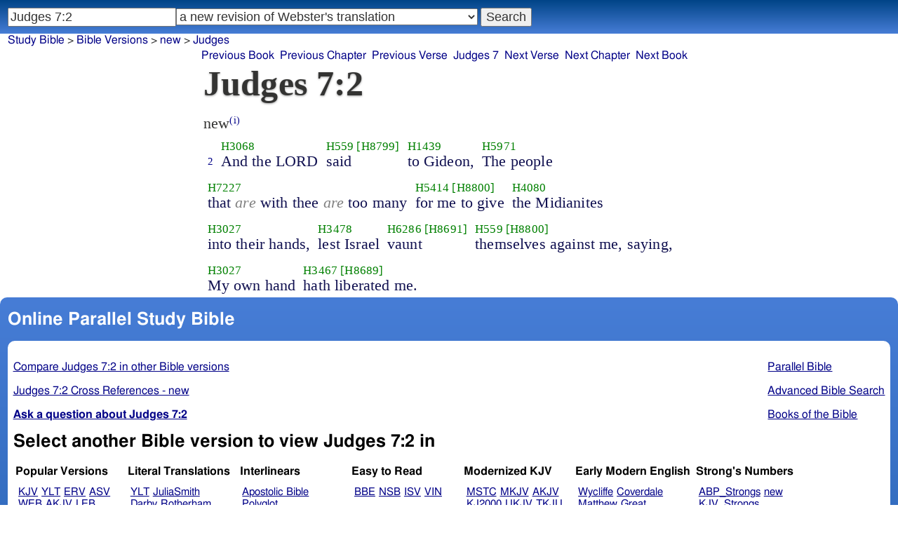

--- FILE ---
content_type: text/html; charset=utf-8
request_url: https://www.studybible.info/new/Judges%207:2
body_size: 8008
content:
<!DOCTYPE html><html lang="en"><head><meta http-equiv="Content-Type" content="text/html; charset=UTF-8" /><title>Judges 7:2 And the LORD said to Gideon, The people that are with thee are too many for me to give the Midianites into their hands, lest Israel vaunt themselves against me, saying, My own hand hath liberated me.</title><meta name="Description" content="And the LORD said to Gideon, The people that are with thee are too many for me to give the Midianites into their hands, lest Israel vaunt themselves against me, saying, My own hand hath liberated me. new Judges 7:2" /><link rel="canonical" href="//studybible.info/KJV_Strongs/Judges%207:2" /><link rel="stylesheet" type="text/css" href="/style.css" /><meta name="viewport" content="width=device-width,initial-scale=1" /><style type="text/css">.passage {clear:both;}</style><meta name="application-name" content="Study Bible"/><meta name="msapplication-TileColor" content="#004487" /><meta name="msapplication-TileImage" content="bcb65afa-dcde-4490-9eec-83e5df3ae944.png" /><!-- Google tag (gtag.js) -->
<script async src="https://www.googletagmanager.com/gtag/js?id=G-0SR9GHF6RE"></script>
<script>
  window.dataLayer = window.dataLayer || [];
  function gtag(){dataLayer.push(arguments);}
  gtag('js', new Date());

  gtag('config', 'G-0SR9GHF6RE');
</script>
</head><body><div id="box_container">
<div id="nav_box"><nav><div id="unified_form" class="navigation_form">
    <form method="post" action="">
      <input style="passage_input" name="query" size="22" type="search" value="Judges 7:2" placeholder="Scripture Reference or Keyword" title="Enter a word or a scripture reference" /><select class="version_select_list" title="Bible versions" name="version[]"><optgroup label="Popular Versions"><option value="AKJV">American King James Version</option><option value="ASV">American Standard Version</option><option value="BSB">Berean Standard Bible</option><option value="ERV">English Revised Version</option><option value="KJV">King James Version</option><option value="LEB">Lexham English Bible</option><option value="MSB">Majority Standard Bible</option><option value="WEB">World English Bible</option><option value="YLT">Young's Literal Translation</option></optgroup><optgroup label="Literal Translations"><option value="ACV">A Conservative Version</option><option value="BLB">Berean Literal Bible</option><option value="CLV">Concordant Literal Version</option><option value="Diaglott">Emphatic Diaglott New Testament</option><option value="Godbey">Godbey New Testament</option><option value="LITV">Green's Literal Translation</option><option value="Darby">John Nelson Darby Translation</option><option value="JuliaSmith">Julia Smith Translation</option><option value="MLV">Modern Literal Version</option><option value="Rotherham">Rotherham's Emphasized Bible</option><option value="YLT">Young's Literal Translation</option><option value="ECB">exeGeses Companion Bible</option></optgroup><optgroup label="Interlinears"><option value="ACVI">A Conservative Version Interlinear</option><option value="BIB">Berean Interlinear Bible</option><option value="IGNT">Interlinear Greek New Testament</option><option value="IHOT">Interlinear Hebrew Old Testament</option></optgroup><optgroup label="Easy to Read"><option value="AUV">An Understandable Version</option><option value="BBE">Bible in Basic English</option><option value="ISV">International Standard Version</option><option value="JMNT">Jonathan Mitchell New Testament</option><option value="NSB">New Simplified Bible</option><option value="VIN">Venerably Illuminating Narrative</option><option value="WNT">Weymouth New Testament</option></optgroup><optgroup label="Modernized KJV"><option value="AKJV">American King James Version</option><option value="KJ2000">King James 2000</option><option value="KJC">King James Clarified</option><option value="MKJV">Modern King James Version</option><option value="MSTC">Modern Spelling Tyndale-Coverdale</option><option value="RKJNT">Revised King James New Testament</option><option value="TKJU">Timeless King James Update</option><option value="UKJV">Updated King James Version</option></optgroup><optgroup label="Early Modern English"><option value="Bishops">Bishops Bible</option><option value="DouayRheims">Catholic Douay-Rheims Bible</option><option value="Coverdale">Coverdale's Translation</option><option value="Geneva">Geneva Bible</option><option value="Great">Great Bible</option><option value="Wycliffe">John Wycliffe's Translation</option><option value="Matthew">Matthew Bible</option><option value="WestSaxon1175">West Saxon Gospels, c. 1175</option><option value="WestSaxon990">West Saxon Gospels, c. 990</option><option value="Tyndale">William Tyndale's Translation</option></optgroup><optgroup label="Strong's Numbers"><option value="AKJV_Strongs">American King James Version with Strong's</option><option value="ASV_Strongs">American Standard Version with Strong's</option><option value="ABP_Strongs">Apostolic Bible Polyglot English</option><option value="CKJV_Strongs">Crossword Project KJV with Strong's</option><option value="KJV_Strongs">KJV with Strong's numbers</option><option value="Webster_Strongs">Webster's KJV revision with Strong's</option><option value="WEB_Strongs">World English Bible with Strong's</option><option value="new" selected="selected">a new revision of Webster's translation</option></optgroup><optgroup label="Septuagint"><option value="Brenton">Brenton English Septuagint Translation</option><option value="Brenton_Greek">Brenton Greek Septuagint</option><option value="Thomson">Charles Thomson Translation</option><option value="CAB">Complete Apostle's Bible</option><option value="LXX2012">LXX2012: Septuagint in American English</option><option value="Ottley">R.R. Ottley translation of Isaiah from the LXX</option></optgroup><optgroup label="Greek"><option value="ACVI">A Conservative Version Interlinear</option><option value="ABP_GRK">Apostolic Bible Polyglot Greek</option><option value="BGB">Berean Greek Bible</option><option value="BIB">Berean Interlinear Bible</option><option value="Brenton_Greek">Brenton Greek Septuagint</option><option value="IGNT">Interlinear Greek New Testament</option><option value="Nestle">Nestle Greek New Testament</option><option value="RP">Robinson-Pierpont Byzantine Greek New Testament</option><option value="SBLGNT">SBL Greek New Testament</option><option value="TR">Scrivener's Textus Receptus</option><option value="LXX_WH">Septuagint OT and Westcott-Hort NT</option><option value="Stephanus">Stephanus Greek New Testament 1550</option><option value="Tischendorf">Tischendorf Greek New Testament</option><option value="Tregelles">Tregelles Greek New Testament</option><option value="f35">f35 group of Byzantine manuscripts</option></optgroup><optgroup label="Hebrew"><option value="HOT">Hebrew Old Testament</option><option value="IHOT">Interlinear Hebrew Old Testament</option></optgroup><optgroup label="Latin"><option value="Clementine_Vulgate">Clementine Vulgate</option><option value="Vulgate">Latin Vulgate</option></optgroup><optgroup label="Syriac"><option value="Etheridge">Etheridge's Peschito Syriac NT</option><option value="Lamsa">Lamsa's Aramaic Peshitta NT</option><option value="Murdock">Murdock's Syriac Peshitta NT</option><option value="Peshitta">Syriac Peshitta</option></optgroup><optgroup label="Deutsch"><option value="Luther1545">German 1545 Luther Bible</option><option value="Luther1545_Strongs">German 1545 Luther Bible with Strong's</option><option value="ELB1871">German 1871 Elberfelder Bible</option><option value="ELB1871_Strongs">German 1871 Elberfelder Bible with Strong's</option><option value="ELB1905">German 1905 Elberfelder Bible</option><option value="ELB1905_Strongs">German 1905 Elberfelder Bible with Strong's</option><option value="Luther1912">German 1912 Luther Bible</option><option value="Luther1912_Strongs">German 1912 Luther Bible with Strong's</option></optgroup><optgroup label="Nederlands"><option value="DSV">Dutch Statenvertaling</option><option value="DSV_Strongs">Dutch Statenvertaling with Strong's</option></optgroup><optgroup label="Français"><option value="DarbyFR">French Darby Bible</option><option value="Martin">French Martin Bible</option><option value="Segond">French Traduction de Louis Segond</option><option value="Segond_Strongs">French Traduction de Louis Segond avec Strong's</option><option value="Giguet">Traduction française de la Septante par Giguet</option></optgroup><optgroup label="Español"><option value="JBS">Spanish Jubilee Bible</option><option value="SE">Spanish Las Sagradas Escrituras</option><option value="ReinaValera">Spanish Reina-Valera</option></optgroup><optgroup label="汉语"><option value="CUVS">Chinese Union Version Simplified</option><option value="CUVS_Strongs">Chinese Union Version Simplified with Strong's</option><option value="CUV">Chinese Union Version Traditional</option><option value="CUV_Strongs">Chinese Union Version Traditional with Strong's</option></optgroup><optgroup label="Other English Versions"><option value="ABU">American Bible Union New Testament</option><option value="Anderson">Anderson New Testament</option><option value="Thomson">Charles Thomson Translation</option><option value="Common">Common Edition New Testament</option><option value="CAB">Complete Apostle's Bible</option><option value="Mace">Daniel Mace New Testament</option><option value="EJ2000">English Jubilee 2000</option><option value="Goodspeed">Goodspeed New Testament</option><option value="JPS_ASV_Byz">JPS OT with ASV Byzantine NT</option><option value="Moffatt">James Moffatt New Testament</option><option value="Wesley">John Wesley New Testament</option><option value="KJV_Cambridge">KJV Pure Cambridge Edition</option><option value="Leeser">Leeser Old Testament</option><option value="Living_Oracles">Living Oracles New Testament</option><option value="MNT">Montgomery New Testament</option><option value="NHEB">New Heart English Bible</option><option value="Webster">Noah Webster's KJV revision</option><option value="Noyes">Noyes New Testament</option><option value="RYLT">Revised Young's Literal Translation New Testament</option><option value="Riverside">Riverside New Testament</option><option value="Sawyer">Sawyer New Testament</option><option value="Haweis">Thomas Haweis New Testament</option><option value="Twentieth_Century">Twentieth Century New Testament</option><option value="WPNT">Wilbur Pickering New Testament</option><option value="Whiston">William Whiston New Testament</option><option value="Williams">Williams New Testament</option><option value="Worrell">Worrell New Testament</option><option value="Worsley">Worsley New Testament</option></optgroup><optgroup label="Other Languages"><option value="Albanian">Albanian Bible</option><option value="Amharic">Amharic New Testament</option><option value="Basque">Basque Navarro-Labourdin NT</option><option value="Breton">Breton</option><option value="Croatian">Croatian Bible</option><option value="BKR">Czech Bible Kralicka</option><option value="Danish">Dansk Bibel</option><option value="ArmenianEastern">Eastern Armenian Bible</option><option value="Esperanto">Esperanto Londona Biblio</option><option value="Estonian">Estonian Bible</option><option value="Finnish">Finnish Biblia 1776</option><option value="FinnishPR">Finnish Pyhä Raamattu</option><option value="Georgian">Georgian</option><option value="Haitian">Haitian Creole Bible</option><option value="Hungarian">Hungarian Vizsoly (Karoli) Biblia</option><option value="Indonesian">Indonesian Bahasa Seharihari</option><option value="Italian">Italian Giovanni Diodati Bibbia 1649</option><option value="ItalianRiveduta">Italian Riveduta Bibbia 1927</option><option value="Japanese">Japanese Bungo-yaku/Taisho-kaiyaku</option><option value="Kabyle">Kabyle NT</option><option value="Korean">Korean Bible</option><option value="Latvian">Latvian NT</option><option value="Lithuanian">Lithuanian Bible</option><option value="ManxGaelic">Manx Gaelic</option><option value="Norwegian">Norwegian Det Norsk Bibelselskap</option><option value="PBG">Polska Biblia Gdańska (1881)</option><option value="Portuguese">Portuguese Almeida Atualizada</option><option value="Romanian">Romanian Cornilescu</option><option value="RST">Russian Synodal Translation</option><option value="Arabic">Smith and van Dyck's Arabic Bible</option><option value="Ukrainian">Ukrainian Bible</option><option value="UkrainianNT">Ukrainian NT</option><option value="Bulgarian">Veren's Contemporary Bulgarian Bible</option><option value="Armenian">Western Armenian New Testament</option></optgroup></select>
      <input type="submit" value="Search"/>
    <input name="type" type="text" value="unified" style="display:none;" />
    </form>
</div></nav></div>
<div id="breadcrumb_box"><nav><div class="site_breadcrumb"><a href="/">Study Bible</a> &gt; <a href="/version/">Bible Versions</a> &gt; <a href="/new">new</a> &gt; <a href="/new/Judges">Judges</a></div><div class="next_prev len8"><ul><li><a class="prev_book" href="/new/Joshua" title="Joshua">Previous Book</a></li><li><a class="prev_chapter" href="/new/Judges%206" title="Judges 6">Previous Chapter</a></li><li><a class="prev_verse" href="/new/Judges%207:1" title="Judges 7:1">Previous Verse</a></li><li><a class="current_chapter" href="/new/Judges%207" title="Judges 7">Judges 7</a></li><li><a class="next_verse" href="/new/Judges%207:3" title="Judges 7:3">Next Verse</a></li><li><a class="next_chapter" href="/new/Judges%208" title="Judges 8">Next Chapter</a></li><li><a class="next_book" href="/new/Ruth" title="Ruth">Next Book</a></li></ul></div></nav></div><div id="main_box"><div class="maintext"><header><h1>Judges 7:2</h1></header><section><div class="parallel_passages_container"><div class="parallel_passages"><article><div class="passage row new">new<sup><a class="version_info" href="/version/new" title="a new revision of Webster's translation">(i)</a></sup>

<div>
<span class="unit">
<span class="strongs">&nbsp;</span>
<span class="ref english"><a href="/new/Judges%207:2">2</a></span>
</span>
<span class="unit">
<span class="strongs"><a class="strongs" href="/strongs/H3068" title="H3068">H3068</a></span>
<span class="english">And the LORD</span>
</span>
<span class="unit">
<span class="strongs"><a class="strongs" href="/strongs/H559" title="H559">H559</a> <a class="strongs" href="/strongs/H8799" title="H8799">[H8799]</a></span>
<span class="english">said</span>
</span>
<span class="unit">
<span class="strongs"><a class="strongs" href="/strongs/H1439" title="H1439">H1439</a></span>
<span class="english">to Gideon,</span>
</span>
<span class="unit">
<span class="strongs"><a class="strongs" href="/strongs/H5971" title="H5971">H5971</a></span>
<span class="english">The people</span>
</span>
<span class="unit">
<span class="strongs"><a class="strongs" href="/strongs/H7227" title="H7227">H7227</a></span>
<span class="english">that <span style="color:grey;font-style:italic;">are</span> with thee <span style="color:grey;font-style:italic;">are</span> too many</span>
</span>
<span class="unit">
<span class="strongs"><a class="strongs" href="/strongs/H5414" title="H5414">H5414</a> <a class="strongs" href="/strongs/H8800" title="H8800">[H8800]</a></span>
<span class="english">for me to give</span>
</span>
<span class="unit">
<span class="strongs"><a class="strongs" href="/strongs/H4080" title="H4080">H4080</a></span>
<span class="english">the Midianites</span>
</span>
<span class="unit">
<span class="strongs"><a class="strongs" href="/strongs/H3027" title="H3027">H3027</a></span>
<span class="english">into their hands,</span>
</span>
<span class="unit">
<span class="strongs"><a class="strongs" href="/strongs/H3478" title="H3478">H3478</a></span>
<span class="english">lest Israel</span>
</span>
<span class="unit">
<span class="strongs"><a class="strongs" href="/strongs/H6286" title="H6286">H6286</a> <a class="strongs" href="/strongs/H8691" title="H8691">[H8691]</a></span>
<span class="english">vaunt</span>
</span>
<span class="unit">
<span class="strongs"><a class="strongs" href="/strongs/H559" title="H559">H559</a> <a class="strongs" href="/strongs/H8800" title="H8800">[H8800]</a></span>
<span class="english">themselves against me, saying,</span>
</span>
<span class="unit">
<span class="strongs"><a class="strongs" href="/strongs/H3027" title="H3027">H3027</a></span>
<span class="english">My own hand</span>
</span>
<span class="unit">
<span class="strongs"><a class="strongs" href="/strongs/H3467" title="H3467">H3467</a> <a class="strongs" href="/strongs/H8689" title="H8689">[H8689]</a></span>
<span class="english">hath liberated me. </span>
</span>
</div></div></article></div></div></section></div><div style="display:block;float:left;clear:left;" class="social_icons"><script type="text/javascript" src="//s7.addthis.com/js/300/addthis_widget.js#pubid=ra-4f42d3473442b89e" async="async"></script>
<div class="addthis_sharing_toolbox"></div></div></div><div id="study_box"><nav><div class="bfooter"><h2>Online Parallel Study Bible</h2><div class="footer_text"><div style="clear:both;padding-top:.25em;"><div style="display:block;float:right;margin-left:1em;"><p><a href="/parallel-bible">Parallel Bible</a></p><p><a href="/bible-search">Advanced Bible Search</a></p><p><a href="/browse/" style="">Books of the Bible</a></p></div><p><a href="/compare/Judges%207:2" title="Judges 7:2 Online Parallel Study Bible">Compare Judges 7:2 in other Bible versions</a></p><p><a href="/cross-references/new/Judges%207:2">Judges 7:2 Cross References - new</a></p><p><a href="http://ask.studybible.info/"><b>Ask a question about Judges 7:2</b></a></p></div><h2>Select another Bible version to view Judges 7:2 in</h2><div style="background-color:white;font-size:95%;"><div class="versions_list"><h3>Popular Versions</h3><ul><li><a href="/KJV/Judges%207:2" title="King James Version">KJV</a></li><li><a href="/YLT/Judges%207:2" title="Young's Literal Translation">YLT</a></li><li><a href="/ERV/Judges%207:2" title="English Revised Version">ERV</a></li><li><a href="/ASV/Judges%207:2" title="American Standard Version">ASV</a></li><li><a href="/WEB/Judges%207:2" title="World English Bible">WEB</a></li><li><a href="/AKJV/Judges%207:2" title="American King James Version">AKJV</a></li><li><a href="/LEB/Judges%207:2" title="Lexham English Bible">LEB</a></li><li><a href="/BSB/Judges%207:2" title="Berean Standard Bible">BSB</a></li><li><a href="/MSB/Judges%207:2" title="Majority Standard Bible">MSB</a></li></ul></div><div class="versions_list"><h3>Literal Translations</h3><ul><li><a href="/YLT/Judges%207:2" title="Young's Literal Translation">YLT</a></li><li><a href="/JuliaSmith/Judges%207:2" title="Julia Smith Translation">JuliaSmith</a></li><li><a href="/Darby/Judges%207:2" title="John Nelson Darby Translation">Darby</a></li><li><a href="/Rotherham/Judges%207:2" title="Rotherham's Emphasized Bible">Rotherham</a></li><li><a href="/CLV/Judges%207:2" title="Concordant Literal Version">Concordant</a></li><li><a href="/LITV/Judges%207:2" title="Green's Literal Translation">LITV</a></li><li><a href="/ECB/Judges%207:2" title="exeGeses Companion Bible">ECB</a></li><li><a href="/ACV/Judges%207:2" title="A Conservative Version">ACV</a></li><li><a href="/MLV/Judges%207:2" title="Modern Literal Version">MLV</a></li></ul></div><div class="versions_list"><h3>Interlinears</h3><ul><li><a href="/interlinear/Judges%207:2" title="Apostolic Bible Polyglot Greek-English Interlinear">Apostolic Bible Polyglot</a></li><li><a href="/IHOT/Judges%207:2" title="Interlinear Hebrew Old Testament">IHOT</a></li></ul></div><div class="versions_list"><h3>Easy to Read</h3><ul><li><a href="/BBE/Judges%207:2" title="Bible in Basic English">BBE</a></li><li><a href="/NSB/Judges%207:2" title="New Simplified Bible">NSB</a></li><li><a href="/ISV/Judges%207:2" title="International Standard Version">ISV</a></li><li><a href="/VIN/Judges%207:2" title="Venerably Illuminating Narrative">VIN</a></li></ul></div><div class="versions_list"><h3>Modernized KJV</h3><ul><li><a href="/MSTC/Judges%207:2" title="Modern Spelling Tyndale-Coverdale">MSTC</a></li><li><a href="/MKJV/Judges%207:2" title="Modern King James Version">MKJV</a></li><li><a href="/AKJV/Judges%207:2" title="American King James Version">AKJV</a></li><li><a href="/KJ2000/Judges%207:2" title="King James 2000">KJ2000</a></li><li><a href="/UKJV/Judges%207:2" title="Updated King James Version">UKJV</a></li><li><a href="/TKJU/Judges%207:2" title="Timeless King James Update">TKJU</a></li></ul></div><div class="versions_list"><h3>Early Modern English</h3><ul><li><a href="/Wycliffe/Judges%207:2" title="John Wycliffe's Translation">Wycliffe</a></li><li><a href="/Coverdale/Judges%207:2" title="Coverdale's Translation">Coverdale</a></li><li><a href="/Matthew/Judges%207:2" title="Matthew Bible">Matthew</a></li><li><a href="/Great/Judges%207:2" title="Great Bible">Great</a></li><li><a href="/Geneva/Judges%207:2" title="Geneva Bible">Geneva</a></li><li><a href="/Bishops/Judges%207:2" title="Bishops Bible">Bishops</a></li><li><a href="/DouayRheims/Judges%207:2" title="Catholic Douay-Rheims Bible">DouayRheims</a></li></ul></div><div class="versions_list"><h3>Strong's Numbers</h3><ul><li><a href="/ABP_Strongs/Judges%207:2" title="Apostolic Bible Polyglot English">ABP_Strongs</a></li><li><a href="/new/Judges%207:2" title="a new revision of Webster's translation">new</a></li><li><a href="/KJV_Strongs/Judges%207:2" title="KJV with Strong's numbers">KJV_Strongs</a></li><li><a href="/Webster_Strongs/Judges%207:2" title="Webster's KJV revision with Strong's">Webster_Strongs</a></li><li><a href="/ASV_Strongs/Judges%207:2" title="American Standard Version with Strong's">ASV_Strongs</a></li><li><a href="/WEB_Strongs/Judges%207:2" title="World English Bible with Strong's">WEB_Strongs</a></li><li><a href="/AKJV_Strongs/Judges%207:2" title="American King James Version with Strong's">AKJV_Strongs</a></li><li><a href="/CKJV_Strongs/Judges%207:2" title="Crossword Project KJV with Strong's">CKJV_Strongs</a></li></ul></div><div class="versions_list"><h3>Septuagint</h3><ul><li><a href="/Thomson/Judges%207:2" title="Charles Thomson Translation">Thomson</a></li><li><a href="/Brenton/Judges%207:2" title="Brenton English Septuagint Translation">Brenton</a></li><li><a href="/Brenton_Greek/Judges%207:2" title="Brenton Greek Septuagint">Brenton_Greek</a></li><li><a href="/CAB/Judges%207:2" title="Complete Apostle's Bible">CAB</a></li><li><a href="/LXX2012/Judges%207:2" title="LXX2012: Septuagint in American English">LXX2012</a></li></ul></div><div class="versions_list"><h3>Greek</h3><ul><li><a href="/ABP_GRK/Judges%207:2" title="Apostolic Bible Polyglot Greek">ABP_GRK</a></li><li><a href="/LXX_WH/Judges%207:2" title="Septuagint OT and Westcott-Hort NT">LXX_WH</a></li><li><a href="/Brenton_Greek/Judges%207:2" title="Brenton Greek Septuagint">Brenton_Greek</a></li></ul></div><div class="versions_list"><h3>Hebrew</h3><ul><li><a href="/HOT/Judges%207:2" title="Hebrew Old Testament">HOT</a></li><li><a href="/IHOT/Judges%207:2" title="Interlinear Hebrew Old Testament">IHOT</a></li></ul></div><div class="versions_list"><h3>Latin</h3><ul><li><a href="/Vulgate/Judges%207:2" title="Latin Vulgate">Vulgate</a></li><li><a href="/Clementine_Vulgate/Judges%207:2" title="Clementine Vulgate">Clemetine Vulgate</a></li></ul></div><div class="versions_list"><h3>Deutsch</h3><ul><li><a href="/Luther1545/Judges%207:2" title="German 1545 Luther Bible">Luther1545</a></li><li><a href="/Luther1545_Strongs/Judges%207:2" title="German 1545 Luther Bible with Strong's">Luther1545_Strongs</a></li><li><a href="/Luther1912/Judges%207:2" title="German 1912 Luther Bible">Luther1912</a></li><li><a href="/Luther1912_Strongs/Judges%207:2" title="German 1912 Luther Bible with Strong's">Luther1912_Strongs</a></li><li><a href="/ELB1871/Judges%207:2" title="German 1871 Elberfelder Bible">ELB1871</a></li><li><a href="/ELB1905/Judges%207:2" title="German 1905 Elberfelder Bible">ELB1905</a></li><li><a href="/ELB1905_Strongs/Judges%207:2" title="German 1905 Elberfelder Bible with Strong's">ELB1905_Strongs</a></li></ul></div><div class="versions_list"><h3>Nederlands</h3><ul><li><a href="/DSV/Judges%207:2" title="Dutch Statenvertaling">DSV</a></li><li><a href="/DSV_Strongs/Judges%207:2" title="Dutch Statenvertaling with Strong's">DSV_Strongs</a></li></ul></div><div class="versions_list"><h3>Français</h3><ul><li><a href="/Giguet/Judges%207:2" title="Traduction française de la Septante par Giguet">Giguet</a></li><li><a href="/DarbyFR/Judges%207:2" title="French Darby Bible">DarbyFR</a></li><li><a href="/Martin/Judges%207:2" title="French Martin Bible">Martin</a></li><li><a href="/Segond/Judges%207:2" title="French Traduction de Louis Segond">Segond</a></li><li><a href="/Segond_Strongs/Judges%207:2" title="French Traduction de Louis Segond avec Strong's">Segond_Strongs</a></li></ul></div><div class="versions_list"><h3>Español</h3><ul><li><a href="/SE/Judges%207:2" title="Spanish Las Sagradas Escrituras">Sagradas Escrituras</a></li><li><a href="/ReinaValera/Judges%207:2" title="Spanish Reina-Valera">ReinaValera</a></li><li><a href="/JBS/Judges%207:2" title="Spanish Jubilee Bible">JBS</a></li></ul></div><div class="versions_list"><h3>汉语</h3><ul><li><a href="/CUV/Judges%207:2" title="Chinese Union Version Traditional">CUV</a></li><li><a href="/CUV_Strongs/Judges%207:2" title="Chinese Union Version Traditional with Strong's">CUV_Strongs</a></li><li><a href="/CUVS/Judges%207:2" title="Chinese Union Version Simplified">CUVS</a></li><li><a href="/CUVS_Strongs/Judges%207:2" title="Chinese Union Version Simplified with Strong's">CUVS_Strongs</a></li></ul></div><div class="versions_list"><h3>Other English Versions</h3><ul><li><a href="/KJV_Cambridge/Judges%207:2" title="KJV Pure Cambridge Edition">KJV_Cambridge</a></li><li><a href="/Thomson/Judges%207:2" title="Charles Thomson Translation">Thomson</a></li><li><a href="/Webster/Judges%207:2" title="Noah Webster's KJV revision">Webster</a></li><li><a href="/Leeser/Judges%207:2" title="Leeser Old Testament">Leeser</a></li><li><a href="/JPS_ASV_Byz/Judges%207:2" title="JPS OT with ASV Byzantine NT">JPS_ASV_Byz</a></li><li><a href="/NHEB/Judges%207:2" title="New Heart English Bible">NHEB</a></li><li><a href="/EJ2000/Judges%207:2" title="English Jubilee 2000">EJ2000</a></li><li><a href="/CAB/Judges%207:2" title="Complete Apostle's Bible">CAB</a></li></ul></div><div class="versions_list"><h3>Other Languages</h3><ul><li><a href="/Albanian/Judges%207:2" title="Albanian Bible">Albanian</a></li><li><a href="/RST/Judges%207:2" title="Russian Synodal Translation">RST</a></li><li><a href="/Arabic/Judges%207:2" title="Smith and van Dyck's Arabic Bible">Arabic</a></li><li><a href="/Bulgarian/Judges%207:2" title="Veren's Contemporary Bulgarian Bible">Bulgarian</a></li><li><a href="/Croatian/Judges%207:2" title="Croatian Bible">Croatian</a></li><li><a href="/BKR/Judges%207:2" title="Czech Bible Kralicka">BKR</a></li><li><a href="/Danish/Judges%207:2" title="Dansk Bibel">Danish</a></li><li><a href="/Esperanto/Judges%207:2" title="Esperanto Londona Biblio">Esperanto</a></li><li><a href="/Finnish/Judges%207:2" title="Finnish Biblia 1776">Finnish</a></li><li><a href="/FinnishPR/Judges%207:2" title="Finnish Pyhä Raamattu">FinnishPR</a></li><li><a href="/Haitian/Judges%207:2" title="Haitian Creole Bible">Haitian</a></li><li><a href="/Hungarian/Judges%207:2" title="Hungarian Vizsoly (Karoli) Biblia">Hungarian</a></li><li><a href="/Indonesian/Judges%207:2" title="Indonesian Bahasa Seharihari">Indonesian</a></li><li><a href="/Italian/Judges%207:2" title="Italian Giovanni Diodati Bibbia 1649">Italian</a></li><li><a href="/ItalianRiveduta/Judges%207:2" title="Italian Riveduta Bibbia 1927">Italian Riveduta</a></li><li><a href="/Korean/Judges%207:2" title="Korean Bible">Korean</a></li><li><a href="/Lithuanian/Judges%207:2" title="Lithuanian Bible">Lithuanian</a></li><li><a href="/PBG/Judges%207:2" title="Polska Biblia Gdańska (1881)">PBG</a></li><li><a href="/Portuguese/Judges%207:2" title="Portuguese Almeida Atualizada">Portuguese</a></li><li><a href="/Norwegian/Judges%207:2" title="Norwegian Det Norsk Bibelselskap">Norwegian</a></li><li><a href="/Romanian/Judges%207:2" title="Romanian Cornilescu">Romanian</a></li><li><a href="/Ukrainian/Judges%207:2" title="Ukrainian Bible">Ukrainian</a></li></ul></div></div><p style="clear:both;">&nbsp;</p></div><h3 class="tsk">Treasury of Scripture Knowledge</h3><div class="footer_text">
<br /> too many.
<br /> <a class="reference" href="/new/1%20Samuel%2014:6" title="1 Samuel 14:6 new">1 Samuel 14:6</a>; <a class="reference" href="/new/2%20Chronicles%2014:11" title="2 Chronicles 14:11 new">2 Chronicles 14:11</a>; <a class="reference" href="/new/Zechariah%204:6" title="Zechariah 4:6 new">Zechariah 4:6</a>; <a class="reference" href="/new/Zechariah%2012:7" title="Zechariah 12:7 new">Zechariah 12:7</a>; <a class="reference" href="/new/1%20Corinthians%201:27-29" title="1 Corinthians 1:27-29 new">1 Corinthians 1:27-29</a>; <a class="reference" href="/new/1%20Corinthians%202:4" title="1 Corinthians 2:4 new">1 Corinthians 2:4</a>; <a class="reference" href="/new/1%20Corinthians%202:5" title="1 Corinthians 2:5 new">1 Corinthians 2:5</a>; <a class="reference" href="/new/2%20Corinthians%204:7" title="2 Corinthians 4:7 new">2 Corinthians 4:7</a>
<br /> <a class="reference" href="/new/2%20Corinthians%2010:4" title="2 Corinthians 10:4 new">2 Corinthians 10:4</a>; <a class="reference" href="/new/2%20Corinthians%2010:5" title="2 Corinthians 10:5 new">2 Corinthians 10:5</a>
<br /> Israel.
<br /> <a class="reference" href="/new/Deuteronomy%2032:27" title="Deuteronomy 32:27 new">Deuteronomy 32:27</a>; <a class="reference" href="/new/Isaiah%202:11" title="Isaiah 2:11 new">Isaiah 2:11</a>; <a class="reference" href="/new/Isaiah%202:17" title="Isaiah 2:17 new">Isaiah 2:17</a>; <a class="reference" href="/new/Jeremiah%209:23" title="Jeremiah 9:23 new">Jeremiah 9:23</a>; <a class="reference" href="/new/Romans%203:27" title="Romans 3:27 new">Romans 3:27</a>; <a class="reference" href="/new/Romans%2011:18" title="Romans 11:18 new">Romans 11:18</a>; <a class="reference" href="/new/1%20Corinthians%201:29" title="1 Corinthians 1:29 new">1 Corinthians 1:29</a>; <a class="reference" href="/new/Ephesians%202:9" title="Ephesians 2:9 new">Ephesians 2:9</a>
<br /> <a class="reference" href="/new/James%204:6" title="James 4:6 new">James 4:6</a>
<br /> Mine own.
<br /> <a class="reference" href="/new/Deuteronomy%208:17" title="Deuteronomy 8:17 new">Deuteronomy 8:17</a>; <a class="reference" href="/new/Isaiah%2010:13" title="Isaiah 10:13 new">Isaiah 10:13</a>; <a class="reference" href="/new/Ezekiel%2028:2" title="Ezekiel 28:2 new">Ezekiel 28:2</a>; <a class="reference" href="/new/Ezekiel%2028:17" title="Ezekiel 28:17 new">Ezekiel 28:17</a>; <a class="reference" href="/new/Daniel%204:30" title="Daniel 4:30 new">Daniel 4:30</a>; <a class="reference" href="/new/Habakkuk%201:16" title="Habakkuk 1:16 new">Habakkuk 1:16</a></div></div></nav></div></div><footer><div class="toc"><ul><li><a href="/">Study Bible</a></li><li><a href="https://ask.studybible.info/">Questions and Answers</a></li><li><a href="/strongs/">Strong's Concordance and Lexicon</a></li><li><a href="/version/">Bible Versions</a></li><li><a href="/thompson-chain/" title="Thompson-Chain References">Thompson-Chain</a></li><li><a href="/berry/" title="Berry's NT Synonyms">Berry's</a></li><li><a href="/trench/" title="Trench's NT Synonyms">Trench's</a></li><li><a href="/vines/" title="Vine's Expository Dictionary of NT Words">Vine's</a></li><li><a href="/interlinear/">Apostolic Bible</a></li></ul></div></footer></body></html>